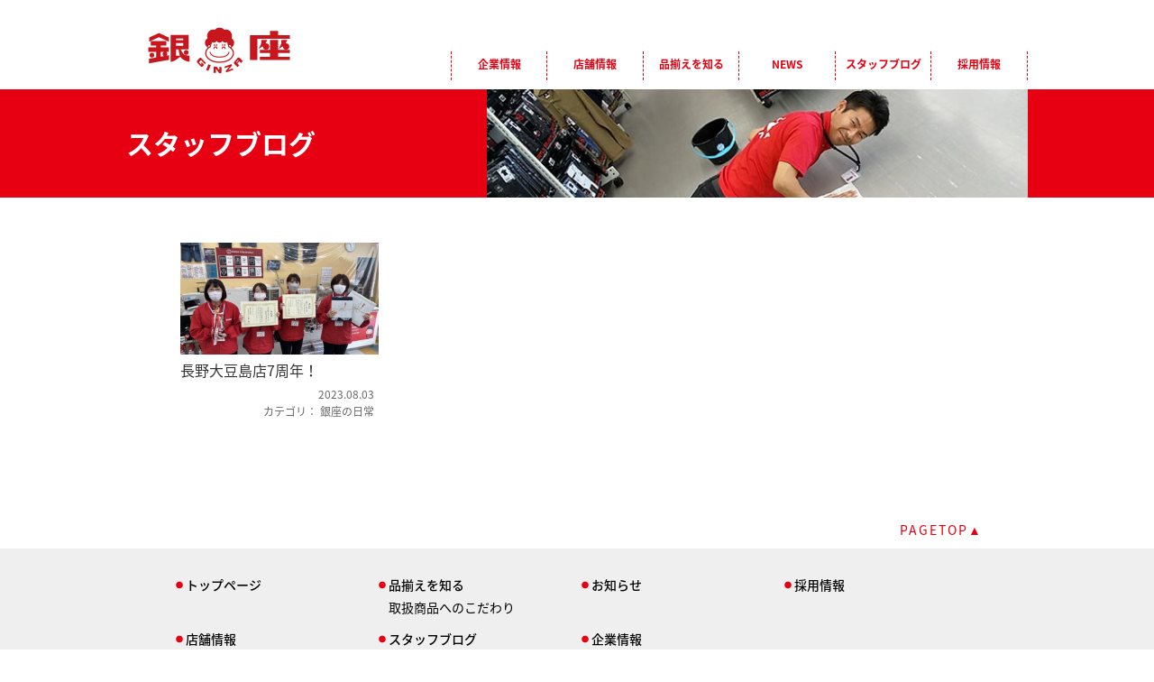

--- FILE ---
content_type: text/html; charset=UTF-8
request_url: https://www.ginza-net.jp/blog/date/2023/08/
body_size: 7979
content:
<!DOCTYPE html>
<html>
  <head>
    <title>2023  8月 - 作業服・ユニフォームなら、がんばる人を応援する店　銀座まで！</title>
    <meta charset="utf-8">
    <meta name="viewport" content="width=device-width,initial-scale=1.0,minimum-scale=1.0">
    <meta name="description" content="働く楽しさを感じる作業服・ユニフォーム、あらゆる現場に対応するセーフティーシューズをはじめ、 安全で快適なお仕事を全力でサポートします。">

<meta name="msapplication-square70x70logo" content="/site-tile-70x70.png">
<meta name="msapplication-square150x150logo" content="/site-tile-150x150.png">
<meta name="msapplication-wide310x150logo" content="/site-tile-310x150.png">
<meta name="msapplication-square310x310logo" content="/site-tile-310x310.png">
<meta name="msapplication-TileColor" content="#ffffff">
<link rel="shortcut icon" type="image/vnd.microsoft.icon" href="/iconset/favicon.ico">
<link rel="icon" type="image/vnd.microsoft.icon" href="/iconset/favicon.ico">
<link rel="apple-touch-icon" sizes="180x180" href="/iconset/apple-touch-icon-180x180.png">
<link rel="icon" type="image/png" sizes="256x256" href="/iconset/android-chrome-256x256.png">
<link rel="icon" type="image/png" sizes="256x256" href="/iconset/icon-256x256.png">
<link rel="icon" type="image/png" sizes="32x32" href="/iconset/icon-32x32.png">
<link rel="manifest" href="/iconset/manifest.json">

    <!-- OGP設定 -->
    <meta property='og:locale' content='ja_JP'>
    <meta property='fb:app_id' content='1629098800730497'>
    <meta property='og:site_name' content='作業服・ユニフォームなら、がんばる人を応援する店　銀座まで！'>
    <meta property="og:title" content="作業服・ユニフォームなら、がんばる人を応援する店　銀座まで！">
<meta property="og:description" content="働く楽しさを感じる作業服・ユニフォーム、あらゆる現場に対応するセーフティーシューズをはじめ、 安全で快適なお仕事を全力でサポートします。">
<meta property="og:url" content="https://www.ginza-net.jp">
<meta property="og:type" content="website">
<meta property="og:image" content="https://www.ginza-net.jp/wp-content/themes/ginza/images/dummy/ogp.png">
    <!-- <meta name="twitter:card" content="summary_large_image">
<meta name="twitter:site" content="@●●●"> -->
    <!-- /OGP設定 -->
    <link rel="alternate" type="application/atom+xml" title="作業服・ユニフォームなら、がんばる人を応援する店　銀座まで！ Atom Feed" href="https://www.ginza-net.jp/feed/atom/">
    <link rel="alternate" type="application/rss+xml" title="作業服・ユニフォームなら、がんばる人を応援する店　銀座まで！ RSS Feed" href="https://www.ginza-net.jp/feed/">
    <!--[if lt IE 9]>
<script src="http://html5shiv.googlecode.com/svn/trunk/html5.js"></script>
<script src="http://css3-mediaqueries-js.googlecode.com/svn/trunk/css3-mediaqueries.js"></script>
<![endif]-->
    <meta name='robots' content='max-image-preview:large' />
	<style>img:is([sizes="auto" i], [sizes^="auto," i]) { contain-intrinsic-size: 3000px 1500px }</style>
	
<!-- Google Tag Manager for WordPress by gtm4wp.com -->
<script data-cfasync="false" data-pagespeed-no-defer>
	var gtm4wp_datalayer_name = "dataLayer";
	var dataLayer = dataLayer || [];
</script>
<!-- End Google Tag Manager for WordPress by gtm4wp.com --><link rel='dns-prefetch' href='//maps.googleapis.com' />
<link rel='dns-prefetch' href='//fonts.googleapis.com' />
<link rel='dns-prefetch' href='//maxcdn.bootstrapcdn.com' />
<script type="text/javascript">
/* <![CDATA[ */
window._wpemojiSettings = {"baseUrl":"https:\/\/s.w.org\/images\/core\/emoji\/16.0.1\/72x72\/","ext":".png","svgUrl":"https:\/\/s.w.org\/images\/core\/emoji\/16.0.1\/svg\/","svgExt":".svg","source":{"concatemoji":"https:\/\/www.ginza-net.jp\/wp-includes\/js\/wp-emoji-release.min.js?ver=96b789cbe75bf18fbfe2e2917e9a337b"}};
/*! This file is auto-generated */
!function(s,n){var o,i,e;function c(e){try{var t={supportTests:e,timestamp:(new Date).valueOf()};sessionStorage.setItem(o,JSON.stringify(t))}catch(e){}}function p(e,t,n){e.clearRect(0,0,e.canvas.width,e.canvas.height),e.fillText(t,0,0);var t=new Uint32Array(e.getImageData(0,0,e.canvas.width,e.canvas.height).data),a=(e.clearRect(0,0,e.canvas.width,e.canvas.height),e.fillText(n,0,0),new Uint32Array(e.getImageData(0,0,e.canvas.width,e.canvas.height).data));return t.every(function(e,t){return e===a[t]})}function u(e,t){e.clearRect(0,0,e.canvas.width,e.canvas.height),e.fillText(t,0,0);for(var n=e.getImageData(16,16,1,1),a=0;a<n.data.length;a++)if(0!==n.data[a])return!1;return!0}function f(e,t,n,a){switch(t){case"flag":return n(e,"\ud83c\udff3\ufe0f\u200d\u26a7\ufe0f","\ud83c\udff3\ufe0f\u200b\u26a7\ufe0f")?!1:!n(e,"\ud83c\udde8\ud83c\uddf6","\ud83c\udde8\u200b\ud83c\uddf6")&&!n(e,"\ud83c\udff4\udb40\udc67\udb40\udc62\udb40\udc65\udb40\udc6e\udb40\udc67\udb40\udc7f","\ud83c\udff4\u200b\udb40\udc67\u200b\udb40\udc62\u200b\udb40\udc65\u200b\udb40\udc6e\u200b\udb40\udc67\u200b\udb40\udc7f");case"emoji":return!a(e,"\ud83e\udedf")}return!1}function g(e,t,n,a){var r="undefined"!=typeof WorkerGlobalScope&&self instanceof WorkerGlobalScope?new OffscreenCanvas(300,150):s.createElement("canvas"),o=r.getContext("2d",{willReadFrequently:!0}),i=(o.textBaseline="top",o.font="600 32px Arial",{});return e.forEach(function(e){i[e]=t(o,e,n,a)}),i}function t(e){var t=s.createElement("script");t.src=e,t.defer=!0,s.head.appendChild(t)}"undefined"!=typeof Promise&&(o="wpEmojiSettingsSupports",i=["flag","emoji"],n.supports={everything:!0,everythingExceptFlag:!0},e=new Promise(function(e){s.addEventListener("DOMContentLoaded",e,{once:!0})}),new Promise(function(t){var n=function(){try{var e=JSON.parse(sessionStorage.getItem(o));if("object"==typeof e&&"number"==typeof e.timestamp&&(new Date).valueOf()<e.timestamp+604800&&"object"==typeof e.supportTests)return e.supportTests}catch(e){}return null}();if(!n){if("undefined"!=typeof Worker&&"undefined"!=typeof OffscreenCanvas&&"undefined"!=typeof URL&&URL.createObjectURL&&"undefined"!=typeof Blob)try{var e="postMessage("+g.toString()+"("+[JSON.stringify(i),f.toString(),p.toString(),u.toString()].join(",")+"));",a=new Blob([e],{type:"text/javascript"}),r=new Worker(URL.createObjectURL(a),{name:"wpTestEmojiSupports"});return void(r.onmessage=function(e){c(n=e.data),r.terminate(),t(n)})}catch(e){}c(n=g(i,f,p,u))}t(n)}).then(function(e){for(var t in e)n.supports[t]=e[t],n.supports.everything=n.supports.everything&&n.supports[t],"flag"!==t&&(n.supports.everythingExceptFlag=n.supports.everythingExceptFlag&&n.supports[t]);n.supports.everythingExceptFlag=n.supports.everythingExceptFlag&&!n.supports.flag,n.DOMReady=!1,n.readyCallback=function(){n.DOMReady=!0}}).then(function(){return e}).then(function(){var e;n.supports.everything||(n.readyCallback(),(e=n.source||{}).concatemoji?t(e.concatemoji):e.wpemoji&&e.twemoji&&(t(e.twemoji),t(e.wpemoji)))}))}((window,document),window._wpemojiSettings);
/* ]]> */
</script>
	<style type="text/css">
	.wp-pagenavi{float:left !important; }
	</style>
  <style id='wp-emoji-styles-inline-css' type='text/css'>

	img.wp-smiley, img.emoji {
		display: inline !important;
		border: none !important;
		box-shadow: none !important;
		height: 1em !important;
		width: 1em !important;
		margin: 0 0.07em !important;
		vertical-align: -0.1em !important;
		background: none !important;
		padding: 0 !important;
	}
</style>
<link rel='stylesheet' id='wp-block-library-css' href='https://www.ginza-net.jp/wp-includes/css/dist/block-library/style.min.css?ver=96b789cbe75bf18fbfe2e2917e9a337b' type='text/css' media='all' />
<style id='classic-theme-styles-inline-css' type='text/css'>
/*! This file is auto-generated */
.wp-block-button__link{color:#fff;background-color:#32373c;border-radius:9999px;box-shadow:none;text-decoration:none;padding:calc(.667em + 2px) calc(1.333em + 2px);font-size:1.125em}.wp-block-file__button{background:#32373c;color:#fff;text-decoration:none}
</style>
<style id='global-styles-inline-css' type='text/css'>
:root{--wp--preset--aspect-ratio--square: 1;--wp--preset--aspect-ratio--4-3: 4/3;--wp--preset--aspect-ratio--3-4: 3/4;--wp--preset--aspect-ratio--3-2: 3/2;--wp--preset--aspect-ratio--2-3: 2/3;--wp--preset--aspect-ratio--16-9: 16/9;--wp--preset--aspect-ratio--9-16: 9/16;--wp--preset--color--black: #000000;--wp--preset--color--cyan-bluish-gray: #abb8c3;--wp--preset--color--white: #ffffff;--wp--preset--color--pale-pink: #f78da7;--wp--preset--color--vivid-red: #cf2e2e;--wp--preset--color--luminous-vivid-orange: #ff6900;--wp--preset--color--luminous-vivid-amber: #fcb900;--wp--preset--color--light-green-cyan: #7bdcb5;--wp--preset--color--vivid-green-cyan: #00d084;--wp--preset--color--pale-cyan-blue: #8ed1fc;--wp--preset--color--vivid-cyan-blue: #0693e3;--wp--preset--color--vivid-purple: #9b51e0;--wp--preset--gradient--vivid-cyan-blue-to-vivid-purple: linear-gradient(135deg,rgba(6,147,227,1) 0%,rgb(155,81,224) 100%);--wp--preset--gradient--light-green-cyan-to-vivid-green-cyan: linear-gradient(135deg,rgb(122,220,180) 0%,rgb(0,208,130) 100%);--wp--preset--gradient--luminous-vivid-amber-to-luminous-vivid-orange: linear-gradient(135deg,rgba(252,185,0,1) 0%,rgba(255,105,0,1) 100%);--wp--preset--gradient--luminous-vivid-orange-to-vivid-red: linear-gradient(135deg,rgba(255,105,0,1) 0%,rgb(207,46,46) 100%);--wp--preset--gradient--very-light-gray-to-cyan-bluish-gray: linear-gradient(135deg,rgb(238,238,238) 0%,rgb(169,184,195) 100%);--wp--preset--gradient--cool-to-warm-spectrum: linear-gradient(135deg,rgb(74,234,220) 0%,rgb(151,120,209) 20%,rgb(207,42,186) 40%,rgb(238,44,130) 60%,rgb(251,105,98) 80%,rgb(254,248,76) 100%);--wp--preset--gradient--blush-light-purple: linear-gradient(135deg,rgb(255,206,236) 0%,rgb(152,150,240) 100%);--wp--preset--gradient--blush-bordeaux: linear-gradient(135deg,rgb(254,205,165) 0%,rgb(254,45,45) 50%,rgb(107,0,62) 100%);--wp--preset--gradient--luminous-dusk: linear-gradient(135deg,rgb(255,203,112) 0%,rgb(199,81,192) 50%,rgb(65,88,208) 100%);--wp--preset--gradient--pale-ocean: linear-gradient(135deg,rgb(255,245,203) 0%,rgb(182,227,212) 50%,rgb(51,167,181) 100%);--wp--preset--gradient--electric-grass: linear-gradient(135deg,rgb(202,248,128) 0%,rgb(113,206,126) 100%);--wp--preset--gradient--midnight: linear-gradient(135deg,rgb(2,3,129) 0%,rgb(40,116,252) 100%);--wp--preset--font-size--small: 13px;--wp--preset--font-size--medium: 20px;--wp--preset--font-size--large: 36px;--wp--preset--font-size--x-large: 42px;--wp--preset--spacing--20: 0.44rem;--wp--preset--spacing--30: 0.67rem;--wp--preset--spacing--40: 1rem;--wp--preset--spacing--50: 1.5rem;--wp--preset--spacing--60: 2.25rem;--wp--preset--spacing--70: 3.38rem;--wp--preset--spacing--80: 5.06rem;--wp--preset--shadow--natural: 6px 6px 9px rgba(0, 0, 0, 0.2);--wp--preset--shadow--deep: 12px 12px 50px rgba(0, 0, 0, 0.4);--wp--preset--shadow--sharp: 6px 6px 0px rgba(0, 0, 0, 0.2);--wp--preset--shadow--outlined: 6px 6px 0px -3px rgba(255, 255, 255, 1), 6px 6px rgba(0, 0, 0, 1);--wp--preset--shadow--crisp: 6px 6px 0px rgba(0, 0, 0, 1);}:where(.is-layout-flex){gap: 0.5em;}:where(.is-layout-grid){gap: 0.5em;}body .is-layout-flex{display: flex;}.is-layout-flex{flex-wrap: wrap;align-items: center;}.is-layout-flex > :is(*, div){margin: 0;}body .is-layout-grid{display: grid;}.is-layout-grid > :is(*, div){margin: 0;}:where(.wp-block-columns.is-layout-flex){gap: 2em;}:where(.wp-block-columns.is-layout-grid){gap: 2em;}:where(.wp-block-post-template.is-layout-flex){gap: 1.25em;}:where(.wp-block-post-template.is-layout-grid){gap: 1.25em;}.has-black-color{color: var(--wp--preset--color--black) !important;}.has-cyan-bluish-gray-color{color: var(--wp--preset--color--cyan-bluish-gray) !important;}.has-white-color{color: var(--wp--preset--color--white) !important;}.has-pale-pink-color{color: var(--wp--preset--color--pale-pink) !important;}.has-vivid-red-color{color: var(--wp--preset--color--vivid-red) !important;}.has-luminous-vivid-orange-color{color: var(--wp--preset--color--luminous-vivid-orange) !important;}.has-luminous-vivid-amber-color{color: var(--wp--preset--color--luminous-vivid-amber) !important;}.has-light-green-cyan-color{color: var(--wp--preset--color--light-green-cyan) !important;}.has-vivid-green-cyan-color{color: var(--wp--preset--color--vivid-green-cyan) !important;}.has-pale-cyan-blue-color{color: var(--wp--preset--color--pale-cyan-blue) !important;}.has-vivid-cyan-blue-color{color: var(--wp--preset--color--vivid-cyan-blue) !important;}.has-vivid-purple-color{color: var(--wp--preset--color--vivid-purple) !important;}.has-black-background-color{background-color: var(--wp--preset--color--black) !important;}.has-cyan-bluish-gray-background-color{background-color: var(--wp--preset--color--cyan-bluish-gray) !important;}.has-white-background-color{background-color: var(--wp--preset--color--white) !important;}.has-pale-pink-background-color{background-color: var(--wp--preset--color--pale-pink) !important;}.has-vivid-red-background-color{background-color: var(--wp--preset--color--vivid-red) !important;}.has-luminous-vivid-orange-background-color{background-color: var(--wp--preset--color--luminous-vivid-orange) !important;}.has-luminous-vivid-amber-background-color{background-color: var(--wp--preset--color--luminous-vivid-amber) !important;}.has-light-green-cyan-background-color{background-color: var(--wp--preset--color--light-green-cyan) !important;}.has-vivid-green-cyan-background-color{background-color: var(--wp--preset--color--vivid-green-cyan) !important;}.has-pale-cyan-blue-background-color{background-color: var(--wp--preset--color--pale-cyan-blue) !important;}.has-vivid-cyan-blue-background-color{background-color: var(--wp--preset--color--vivid-cyan-blue) !important;}.has-vivid-purple-background-color{background-color: var(--wp--preset--color--vivid-purple) !important;}.has-black-border-color{border-color: var(--wp--preset--color--black) !important;}.has-cyan-bluish-gray-border-color{border-color: var(--wp--preset--color--cyan-bluish-gray) !important;}.has-white-border-color{border-color: var(--wp--preset--color--white) !important;}.has-pale-pink-border-color{border-color: var(--wp--preset--color--pale-pink) !important;}.has-vivid-red-border-color{border-color: var(--wp--preset--color--vivid-red) !important;}.has-luminous-vivid-orange-border-color{border-color: var(--wp--preset--color--luminous-vivid-orange) !important;}.has-luminous-vivid-amber-border-color{border-color: var(--wp--preset--color--luminous-vivid-amber) !important;}.has-light-green-cyan-border-color{border-color: var(--wp--preset--color--light-green-cyan) !important;}.has-vivid-green-cyan-border-color{border-color: var(--wp--preset--color--vivid-green-cyan) !important;}.has-pale-cyan-blue-border-color{border-color: var(--wp--preset--color--pale-cyan-blue) !important;}.has-vivid-cyan-blue-border-color{border-color: var(--wp--preset--color--vivid-cyan-blue) !important;}.has-vivid-purple-border-color{border-color: var(--wp--preset--color--vivid-purple) !important;}.has-vivid-cyan-blue-to-vivid-purple-gradient-background{background: var(--wp--preset--gradient--vivid-cyan-blue-to-vivid-purple) !important;}.has-light-green-cyan-to-vivid-green-cyan-gradient-background{background: var(--wp--preset--gradient--light-green-cyan-to-vivid-green-cyan) !important;}.has-luminous-vivid-amber-to-luminous-vivid-orange-gradient-background{background: var(--wp--preset--gradient--luminous-vivid-amber-to-luminous-vivid-orange) !important;}.has-luminous-vivid-orange-to-vivid-red-gradient-background{background: var(--wp--preset--gradient--luminous-vivid-orange-to-vivid-red) !important;}.has-very-light-gray-to-cyan-bluish-gray-gradient-background{background: var(--wp--preset--gradient--very-light-gray-to-cyan-bluish-gray) !important;}.has-cool-to-warm-spectrum-gradient-background{background: var(--wp--preset--gradient--cool-to-warm-spectrum) !important;}.has-blush-light-purple-gradient-background{background: var(--wp--preset--gradient--blush-light-purple) !important;}.has-blush-bordeaux-gradient-background{background: var(--wp--preset--gradient--blush-bordeaux) !important;}.has-luminous-dusk-gradient-background{background: var(--wp--preset--gradient--luminous-dusk) !important;}.has-pale-ocean-gradient-background{background: var(--wp--preset--gradient--pale-ocean) !important;}.has-electric-grass-gradient-background{background: var(--wp--preset--gradient--electric-grass) !important;}.has-midnight-gradient-background{background: var(--wp--preset--gradient--midnight) !important;}.has-small-font-size{font-size: var(--wp--preset--font-size--small) !important;}.has-medium-font-size{font-size: var(--wp--preset--font-size--medium) !important;}.has-large-font-size{font-size: var(--wp--preset--font-size--large) !important;}.has-x-large-font-size{font-size: var(--wp--preset--font-size--x-large) !important;}
:where(.wp-block-post-template.is-layout-flex){gap: 1.25em;}:where(.wp-block-post-template.is-layout-grid){gap: 1.25em;}
:where(.wp-block-columns.is-layout-flex){gap: 2em;}:where(.wp-block-columns.is-layout-grid){gap: 2em;}
:root :where(.wp-block-pullquote){font-size: 1.5em;line-height: 1.6;}
</style>
<link rel='stylesheet' id='contact-form-7-css' href='https://www.ginza-net.jp/wp-content/plugins/contact-form-7/includes/css/styles.css?ver=6.1.2' type='text/css' media='all' />
<link rel='stylesheet' id='style-css' href='https://www.ginza-net.jp/wp-content/themes/ginza/style.css?ver=1.0' type='text/css' media='all' />
<link rel='stylesheet' id='slickCss-css' href='https://www.ginza-net.jp/wp-content/themes/ginza/css/slick.css' type='text/css' media='all' />
<link rel='stylesheet' id='slickTheme-css' href='https://www.ginza-net.jp/wp-content/themes/ginza/css/slick-theme.css' type='text/css' media='all' />
<link rel='stylesheet' id='notosans-css' href='https://fonts.googleapis.com/earlyaccess/notosansjapanese.css' type='text/css' media='all' />
<link rel='stylesheet' id='font-awesome-css' href='https://maxcdn.bootstrapcdn.com/font-awesome/4.4.0/css/font-awesome.min.css' type='text/css' media='all' />
<link rel='stylesheet' id='custom-css' href='https://www.ginza-net.jp/wp-content/themes/ginza/custom.css?ver=96b789cbe75bf18fbfe2e2917e9a337b' type='text/css' media='all' />
<link rel='stylesheet' id='wp-pagenavi-style-css' href='https://www.ginza-net.jp/wp-content/plugins/wp-pagenavi-style/css/css3_black.css?ver=1.0' type='text/css' media='all' />
<script type="text/javascript" src="https://www.ginza-net.jp/wp-content/plugins/wp-retina-2x/app/picturefill.min.js?ver=1761107322" id="wr2x-picturefill-js-js"></script>
<script type="text/javascript" src="https://www.ginza-net.jp/wp-content/themes/ginza/js/jquery-1.11.1.min.js?ver=1.11.1" id="jquery-js"></script>
<script type="text/javascript" src="https://www.ginza-net.jp/wp-content/themes/ginza/js/doubletaptogo.js" id="doubletaptogo-js"></script>
<script type="text/javascript" src="https://www.ginza-net.jp/wp-content/themes/ginza/js/slick.min.js" id="slick-js"></script>
<script type="text/javascript" src="https://maps.googleapis.com/maps/api/js?key=AIzaSyB0SSzCI4QFN3c5teLvSK1TpfUgBWfYuJM" id="mapapi-js"></script>
<script type="text/javascript" src="https://www.ginza-net.jp/wp-content/themes/ginza/js/my_script.js" id="myScript-js"></script>
<link rel="https://api.w.org/" href="https://www.ginza-net.jp/wp-json/" />	<style type="text/css">
	 .wp-pagenavi
	{
		font-size:12px !important;
	}
	</style>
	
<!-- Google Tag Manager for WordPress by gtm4wp.com -->
<!-- GTM Container placement set to automatic -->
<script data-cfasync="false" data-pagespeed-no-defer type="text/javascript">
	var dataLayer_content = {"pagePostType":"post","pagePostType2":"month-post"};
	dataLayer.push( dataLayer_content );
</script>
<script data-cfasync="false" data-pagespeed-no-defer type="text/javascript">
(function(w,d,s,l,i){w[l]=w[l]||[];w[l].push({'gtm.start':
new Date().getTime(),event:'gtm.js'});var f=d.getElementsByTagName(s)[0],
j=d.createElement(s),dl=l!='dataLayer'?'&l='+l:'';j.async=true;j.src=
'//www.googletagmanager.com/gtm.js?id='+i+dl;f.parentNode.insertBefore(j,f);
})(window,document,'script','dataLayer','GTM-KXQ4NT76');
</script>
<!-- End Google Tag Manager for WordPress by gtm4wp.com -->  </head>

  <body class="archive date wp-theme-ginza">



  <header id="siteHead">
    <div class="headInner">
      <h1 class="siteLogo"><a href="https://www.ginza-net.jp"><img src="https://www.ginza-net.jp/wp-content/themes/ginza/images/common/logo.png" alt="作業服・ユニフォームなら、がんばる人を応援する店　銀座まで！"></a></h1>
        <div class="gMenu" id="test_nav">
          <nav id="nav" role="navigation">
            <a href="#nav" class="noscr" title="メニューを開く"><img src="https://www.ginza-net.jp/wp-content/themes/ginza/images/common/hangarger.png" width="50" alt=""></a>
            <a href="#" class="noscr" title="メニューを閉じる"><img src="https://www.ginza-net.jp/wp-content/themes/ginza/images/common/hangarger.png" width="50" alt=""></a>
            <ul>
              <li>
                <a style="padding-top: 8px;" href="https://www.ginza-net.jp/about/" aria-haspopup="true">企業情報</a>
                <ul>
                  <li><a href="https://www.ginza-net.jp/careers/vision/">目指すビジョン</a></li>
                  <li><a href="https://www.ginza-net.jp/careers/president_interview/">代表インタビュー</a></li>
                </ul>
              </li>
              <li><a href="https://www.ginza-net.jp/store/">店舗情報</a></li>
              <li>
                <a href="https://www.ginza-net.jp/assortment/" aria-haspopup="true">品揃えを知る</a>
                <ul>
                  <li><a href="https://www.ginza-net.jp/assortment/commitment/">商品へのこだわり</a></li>
                </ul>
              </li>
              <li><a href="https://www.ginza-net.jp/news/">NEWS</a></li>
              <li><a href="https://www.ginza-net.jp/blog/">スタッフブログ</a></li>
              <li><a href="https://www.ginza-net.jp/ginza-recruit/" target="_blank">採用情報</a></li>
            </ul><!-- /第一階層 -->
          </nav><!-- #nav -->
        </div><!-- /gMenu -->
    </div>
    <!-- /inner -->
  </header>

  


<article>

<header class="pageHead mb50">
  <div class="inner">
    <h1 class="pageTtl">スタッフブログ</h1>
    <div class="pageThumb" style="background-image: url(https://www.ginza-net.jp/wp-content/themes/ginza/images/blog/title_blog.jpg);"></div>      
  </div>
</header>

<div class="inner">
  <div class="ovH">
    <div class="mainWrap">
      <div class="main">
                        <ul class="list3 blogList">
        
        <li>
          <a href="https://www.ginza-net.jp/blog/%e9%8a%80%e5%ba%a7%e3%81%ae%e6%97%a5%e5%b8%b8/7488/">
            <div class="blogThumb">
                              <img width="640" height="360" src="https://www.ginza-net.jp/wp-content/uploads/2023/08/IMG_8364-640x360.jpg" class="attachment-defaultThumb size-defaultThumb wp-post-image" alt="" decoding="async" fetchpriority="high" />                          </div>
            <p class="blogListTitle">長野大豆島店7周年！</p>
            <p class="blogListMeta"><span>2023.08.03</span>
            <span>カテゴリ：
            銀座の日常            </span></p>
          </a>
        </li>

        
        <!--ページネーション-->
                </ul>
        
              </div>
      <!-- /main -->
    </div>
    <!-- /mainWrap -->

    <aside class="sidebar">
</aside>
<!-- #secondary -->
  </div>
  <!-- /ovH -->
</div>
<!-- /inner -->
</article>

<div id="storeSearch">
  <a href="https://www.ginza-net.jp/store/">お店を探す</a>
</div>

<div class="inner"><div class="pagetop"><p class="tar"><a href="#siteHead">PAGETOP▲</a></p></div></div>



<footer id="siteFoot">
  <div class="footBg">
    <div class="inner">
      <ul class="list4">
        <li>
          <ul>
            <li>
              <a href="https://www.ginza-net.jp">トップページ</a>
            </li>
          </ul>
        </li>

        <li>
          <ul>
            <li>
              <a href="https://www.ginza-net.jp/assortment/">品揃えを知る</a>
              <ul>
                <li><a href="https://www.ginza-net.jp/assortment/commitment/">取扱商品へのこだわり</a></li>
              </ul>
            </li>
          </ul>
        </li>

        <li>
          <ul>
            <li>
              <a href="https://www.ginza-net.jp/news/">お知らせ</a>
            </li>
          </ul>
        </li>

        <li>
          <ul>
            <li>
              <a href="https://www.ginza-net.jp/ginza-recruit/" target="_blank">採用情報</a>
            </li>
          </ul>
        </li>

        <li>
          <ul>
            <li>
              <a href="https://www.ginza-net.jp/store/">店舗情報</a>
            </li>
          </ul>
        </li>

        <li>
          <ul>
            <li>
              <a href="https://www.ginza-net.jp/blog/">スタッフブログ</a>
            </li>
          </ul>
        </li>

        <li>
          <ul>
            <li>
              <a href="https://www.ginza-net.jp/about/">企業情報</a>
              <ul>
                <li><a href="https://www.ginza-net.jp/careers/vision/">目指すビジョン</a></li>
                <li><a href="https://www.ginza-net.jp/careers/president_interview/">代表インタビュー</a></li>
              </ul>
            </li>
          </ul>
        </li>
      </ul>
    </div><!-- /inner -->
  </div><!-- /footBg -->
  <div class="inner">
    <p class="tar"><a href="https://www.ginza-net.jp/privacy/">プライバシーポリシー</a>　<a href="https://www.ginza-net.jp/sitemap/">サイトマップ</a></p>
  </div>
</footer>


<script type="speculationrules">
{"prefetch":[{"source":"document","where":{"and":[{"href_matches":"\/*"},{"not":{"href_matches":["\/wp-*.php","\/wp-admin\/*","\/wp-content\/uploads\/*","\/wp-content\/*","\/wp-content\/plugins\/*","\/wp-content\/themes\/ginza\/*","\/*\\?(.+)"]}},{"not":{"selector_matches":"a[rel~=\"nofollow\"]"}},{"not":{"selector_matches":".no-prefetch, .no-prefetch a"}}]},"eagerness":"conservative"}]}
</script>
<script type="text/javascript" src="https://www.ginza-net.jp/wp-includes/js/dist/hooks.min.js?ver=4d63a3d491d11ffd8ac6" id="wp-hooks-js"></script>
<script type="text/javascript" src="https://www.ginza-net.jp/wp-includes/js/dist/i18n.min.js?ver=5e580eb46a90c2b997e6" id="wp-i18n-js"></script>
<script type="text/javascript" id="wp-i18n-js-after">
/* <![CDATA[ */
wp.i18n.setLocaleData( { 'text direction\u0004ltr': [ 'ltr' ] } );
/* ]]> */
</script>
<script type="text/javascript" src="https://www.ginza-net.jp/wp-content/plugins/contact-form-7/includes/swv/js/index.js?ver=6.1.2" id="swv-js"></script>
<script type="text/javascript" id="contact-form-7-js-translations">
/* <![CDATA[ */
( function( domain, translations ) {
	var localeData = translations.locale_data[ domain ] || translations.locale_data.messages;
	localeData[""].domain = domain;
	wp.i18n.setLocaleData( localeData, domain );
} )( "contact-form-7", {"translation-revision-date":"2025-09-30 07:44:19+0000","generator":"GlotPress\/4.0.1","domain":"messages","locale_data":{"messages":{"":{"domain":"messages","plural-forms":"nplurals=1; plural=0;","lang":"ja_JP"},"This contact form is placed in the wrong place.":["\u3053\u306e\u30b3\u30f3\u30bf\u30af\u30c8\u30d5\u30a9\u30fc\u30e0\u306f\u9593\u9055\u3063\u305f\u4f4d\u7f6e\u306b\u7f6e\u304b\u308c\u3066\u3044\u307e\u3059\u3002"],"Error:":["\u30a8\u30e9\u30fc:"]}},"comment":{"reference":"includes\/js\/index.js"}} );
/* ]]> */
</script>
<script type="text/javascript" id="contact-form-7-js-before">
/* <![CDATA[ */
var wpcf7 = {
    "api": {
        "root": "https:\/\/www.ginza-net.jp\/wp-json\/",
        "namespace": "contact-form-7\/v1"
    }
};
/* ]]> */
</script>
<script type="text/javascript" src="https://www.ginza-net.jp/wp-content/plugins/contact-form-7/includes/js/index.js?ver=6.1.2" id="contact-form-7-js"></script>

</body>
</html>


--- FILE ---
content_type: text/css
request_url: https://www.ginza-net.jp/wp-content/themes/ginza/style.css?ver=1.0
body_size: 8225
content:
@charset "utf-8";
/*
Theme Name: ginza
Author: productive
Author URI: http://productive.jp
Version: 1.0
*/

html, body, div, span, applet, object, iframe,
h1, h2, h3, h4, h5, h6, p, blockquote, pre,
a, abbr, acronym, address, big, cite, code,
del, dfn, em, img, ins, kbd, q, s, samp,
small, strike, strong, sub, sup, tt, var,
b, u, i, center,
dl, dt, dd, ol, ul, li,
fieldset, form, label, legend,
table, caption, tbody, tfoot, thead, tr, th, td,
article, aside, canvas, details, embed,
figure, figcaption, footer, header, hgroup,
menu, nav, output, ruby, section, summary,
time, mark, audio, video {
  margin: 0;
  padding: 0;
  border: 0;
  font-style:normal;
  font-size: 100%;
  vertical-align: baseline;
}

article, aside, details, figcaption, figure,
footer, header, hgroup, menu, nav, section {
  display: block;
}

blockquote, q {
  quotes: none;
}

blockquote:before, blockquote:after,
q:before, q:after {
  content: '';
  content: none;
}

input, textarea {
  margin: 0;
  padding: 0;
}

ol, ul{
    list-style:none;
}

table{
    border-collapse: collapse;
    border-spacing:0;
}

caption, th{
    text-align: left;
}

a:focus {
  outline:none;
}

.clearfix:after {
  content: ".";
  display: block;
  clear: both;
  height: 0;
  visibility: hidden;
}

.clearfix {
  min-height: 1px;
}

* html .clearfix {
  height: 1px;
  /*\*//*/
  height: auto;
  overflow: hidden;
  /**/
}

.both{
  clear:both;
}

.inline_block {
  display: inline-block;
  *display: inline;
  *zoom: 1;
}

img {
  max-width:100%;
  height: auto;
  vertical-align: bottom;
}

table {
  width:100%;
}

a,a:hover {
  -webkit-transition: 0.4s;
  -moz-transition: 0.4s;
  -o-transition: 0.4s;
  transition: 0.4s;
}

a img {
  -webkit-transition: 0.4s;
  -moz-transition: 0.4s;
  -o-transition: 0.4s;
  transition: 0.4s;
}

a:hover img {
  filter: alpha(opacity=60);
  -moz-opacity:0.60;
  opacity:0.60;
}

/* 時々使うCSS3 start ---

テキストシャドウ {
  text-shadow: 1px 1px 3px #000;
}

テキストシャドウ {
  text-shadow: 1px 1px 3px #000;
}

ボックスシャドウ {
  -moz-box-shadow: 1px 1px 3px #000;
  -webkit-box-shadow: 1px 1px 3px #000;
  box-shadow: 1px 1px 3px #000;
}

ボックスシャドウ内側 {
  -moz-box-shadow: inset 1px 1px 3px #000;
  -webkit-box-shadow: inset 1px 1px 3px #000;
  box-shadow: inset 1px 1px 3px #000;
}

トランジション {
  -webkit-transition: 1.5s;
  -moz-transition: 1.5s;
  -o-transition: 1.5s;
  transition: 1.5s;
}

透明 {
  filter: alpha(opacity=25);
  -moz-opacity:0.25;
  opacity:0.25;
}

背景のみ透明 {
  background-color:rgba(255,255,255,0.2);
}

時々使うCSS3 end */


.pcHidden {
  display: none;
}

.halfLeft {
  width: 49%;
  float: left;
}

.halfRight {
  width: 49%;
  float: right;
}

.normalBox {
  width: 100%;
  margin: 0 0 30px;
}

.imgLeft {
  float: left;
  width: 30%;
}

.textRight {
  float: right;
  width: 68%;
}

.imgRight {
  float: right;
  width: 30%;
}

.textLeft {
  float: left;
  width: 68%;
}

.imgLeft64 {
  float: left;
  width: 40%;
}

.textRight64 {
  float: right;
  width: 58%;
}

.imgRight64 {
  float: right;
  width: 40%;
}

.textLeft64 {
  float: left;
  width: 58%;
}


ul.list2, ul.list3, ul.list4, ul.list5 {
  letter-spacing: -0.4em;
}

ul.list2 > li, ul.list3 > li, ul.list4 > li, ul.list5 > li {
  display: inline-block;
  vertical-align: top;
  letter-spacing: normal;
  padding: 0 5px;
  margin: 0 0 10px;
}

ul.list2 > li {
  width: 50%;
}

ul.list3 > li {
  width: 33.3333%;
}

ul.list4 > li {
  width: 25%;
}

ul.list5 > li {
  width: 20%;
}

.content3_1 , .content3_2 , .content3_3 {
  width: 30%;
  float: left;
}

.content3_1 img , .content3_2 img , .content3_3 img {
  display: block;
  margin: 0 auto;
}


.content3_2 {
  margin-right: 5%;
  margin-left: 5%;
}

.content4_1 , .content4_2 , .content4_3 , .content4_4 {
  width: 22%;
  float: left;
}

.content4_2 {
  margin-left: 4%;
  margin-right: 4%;
}

.content4_3 {
  margin-right: 4%;
}

.note {
  background: #fcfcfc;
  padding: 8px 18px;
  margin: 15px 0;
}

.note p {
  margin: 0;
  padding: 4px 0;
}

*,
*:before,
*:after { /* apply a natural box layout model to all elements; see http://www.paulirish.com/2012/box-sizing-border-box-ftw/ */
  -webkit-box-sizing: border-box; /* Not needed for modern webkit but still used by Blackberry Browser 7.0; see http://caniuse.com/#search=box-sizing */
  -moz-box-sizing:    border-box; /* Still needed for Firefox 28; see http://caniuse.com/#search=box-sizing */
  box-sizing:         border-box;
}


/*---------------------------------
add css layout end
--------------------------------*/


/*---------------------------------
ビジュアルエディタ用
--------------------------------*/

.hissu {
  color:#f00;
}

strong { font-weight: bold; }
em { font-style: italic; }
blockquote {
    display: block;
    -webkit-margin-before: 1em;
    -webkit-margin-after: 1em;
    -webkit-margin-start: 40px;
    -webkit-margin-end: 40px;
}

.aligncenter {
    display: block;
    margin: 0 auto;
}
.alignright { float: right; margin-right: 20px; }
.alignleft { float: left; margin-left: 20px; }

img[class*="wp-image-"],
img[class*="attachment-"] {
    max-width: 100%;
    height: auto;
}



/*---------------------------------
テキスト関係
--------------------------------*/

/*font-family: "Noto Sans Japanese", "游ゴシック", YuGothic, "ヒラギノ角ゴ Pro W3", "Hiragino Kaku Gothic Pro", "メイリオ", Meiryo, Arial, sans-serif;*/

body {
  font-family: "Noto Sans Japanese", "游ゴシック", YuGothic, "ヒラギノ角ゴ Pro W3", "Hiragino Kaku Gothic Pro", "メイリオ", Meiryo, Arial, sans-serif;
  font-weight: 400;
  font-size: 14px;
}

.mincho {
}

.fz10 {font-size: 10px;}
.fz12 {font-size: 12px;}
.fz14 {font-size: 14px;}
.fz16 {font-size: 16px;}
.fz18 {font-size: 18px;}
.fz20 {font-size: 20px;}
.fz22 {font-size: 22px;}
.fz24 {font-size: 24px;}
.fz26 {font-size: 26px;}
.fz28 {font-size: 28px;}
.fz30 {font-size: 30px;}
.fz32 {font-size: 32px;}

.fw300 {font-weight: 300;}
.fw400 {font-weight: 400;}
.fw500 {font-weight: 500;}
.fw600 {font-weight: 600;}
.fw700 {font-weight: 700;}

.red {color: #E60012;}
.white {color: #fff;}

p {
  margin: 0 0 1em;
  line-height: 160%;
}

p:last-child {
  margin: 0;
}

.p25 {
  padding: 0 25px;
}

/*WEBフォント仕様時アンチエイリアス処理
p, a, h1, h2, h3, h4, h5, h6 {
  -webkit-transform: rotate(0.028deg);
  -moz-transform: rotate(0.028deg);
  -ms-transform: rotate(0.028deg);
  -o-transform: rotate(0.028deg);
  transform: rotate(0.028deg);
}*/

.tac { text-align: center; }
.tar { text-align: right; }
.tal { text-align: left; }

.spBr { display: inline; }
.pcBr { display: block; }

a {
  color: #666;
  text-decoration: none;
}

a:hover {
  color: #000;
}

a.btn {
  border-radius: 3px;
  background: #E60012;
  color: #fff;
  display: block;
  text-align: center;
  padding: 5px 0;
  max-width: 300px;
}

a.mobileLink {
  pointer-events: none;
}

ul.disc {
  list-style-type: disc;
  padding: 0 0 0 30px;
}

ul.disc li {
  list-style-type: disc;
}

ul.ib li {
  display: inline-block;
}

.breadcrumbs {
  font-size: 12px;
  margin: 0 0 10px;
}

.breadcrumbs a {
  text-decoration: underline;
  color: #658099;
}

.breadcrumbs a:hover {
  text-decoration: none;
}

/*タイトル--------------------------------------------*/

.bdTitle {
  padding: 0 0 5px;
  border-bottom: 1px solid #E60012;
  margin-bottom: 20px;
  position: relative;
}

.commonTitle,
.entryTitle {
  padding: 0 0 5px 10px;
  border-bottom: 1px solid #E60012;
  margin-bottom: 10px;
  font-size: 28px;
  font-weight: 700;
  line-height: 1.2;
  color: #E60012;
  position: relative;
}

.commonTitle:before,
.entryTitle:before {
  content: '';
  display: block;
  width: 5px;
  height: 90%;
  position: absolute;
  left: 0;
  top: 0;
  background: #E60012;
}

.entryTitle {
  color: #000;
}


.categoryTitle {
  font-size: 24px;
  font-weight: 700;
  color: #E60012;
  background: url(images/common/category_icon_2x.png) no-repeat 0 0;
  -webkit-background-size: 44px 36px;
  background-size: 44px 36px;
  padding: 0 0 5px 50px;
  min-height: 36px;
  border-bottom: 2px solid #E60012;
}

/*---------------------------------
基本レイアウト
--------------------------------*/

body {
}

.wrap {
  margin: 0 0 50px;
}

.inner {
  max-width: 900px;
  margin: 0 auto;
}

.block {
  margin: 30px 0;
  padding: 30px 0;
}

.bgRed {
  background: #E60012;
}

.whiteBox {
  background: #fff;
  padding: 15px;
}

.mb20 { margin-bottom: 20px !important; }
.mt30 { margin-top: 30px !important; }
.mb30 { margin-bottom: 30px !important; }
.mb40 { margin-bottom: 40px !important; }
.mb50 { margin-bottom: 50px !important; }



.ovH {
  overflow: hidden;
}

ol {
  padding: 0 0 0 25px;
  list-style-position: outside;
  list-style-type: decimal;
}

ol li {
  list-style-position: outside;
  list-style-type: decimal;
  margin: 0 0 1em;
}

ol li ol li {
  margin: 0;
}

hr {
  margin: 50px 0;
  background-color: #E6E6E6;
  border: none;
  height: 1px;
}



/*ヘッダー----------------------------------------------------*/

.siteLogo {
  display: inline-block;
  position: relative;
  z-index: 10000;
}

.headInner {
  width: 1000px;
  padding: 20px 0 0;
  margin: 0 auto 10px;
  position: relative;
}

.mainVisual {
  margin: 0 auto 50px;
  display: none;
}

.mainVisual .slick-slide {
  position: relative;
}

.mainVisual .slick-slide:before {
  position: absolute;
  width: 100%;
  height: 100%;
  content: '';
  display: block;
  background: #E60012;
  opacity: .5;
}

.mainVisual .slick-slide.slick-active:before {
  display: none;
}

/* Arrows */
.slick-prev,
.slick-next
{
  font-size: 0;
  line-height: 0;
  position: absolute;
  top: 50%;
  display: block;
  width: 26px;
  height: 25px;
  padding: 0;
  -webkit-transform: translate(0, -40%);
  -ms-transform: translate(0, -40%);
  transform: translate(0, -40%);
  cursor: pointer;
  color: transparent;
  border: none;
  outline: none;
  background: transparent;
  z-index: 300;
}
.slick-prev:hover,
.slick-prev:focus,
.slick-next:hover,
.slick-next:focus
{
  color: transparent;
  outline: none;
  background: transparent;
}
.slick-prev:hover:before,
.slick-prev:focus:before,
.slick-next:hover:before,
.slick-next:focus:before
{
  opacity: 1;
}
.slick-prev.slick-disabled:before,
.slick-next.slick-disabled:before
{
  opacity: .25;
}

.slick-prev:before,
.slick-next:before
{
  font-family: 'slick';
  font-size: 20px;
  width: 26px;
  height: 25px;
  display: inline-block;
  line-height: 1;
  background-image: url(images/index/arrow_slide.png);
  background-repeat: no-repeat;

  opacity: .75;
  color: white;

  -webkit-font-smoothing: antialiased;
  -moz-osx-font-smoothing: grayscale;
}

.slick-prev
{
  left: -25px;
}
[dir='rtl'] .slick-prev
{
  right: -25px;
  left: auto;
}
.slick-prev:before
{
  content: '';
  background-position: 0 0;
}
[dir='rtl'] .slick-prev:before
{
  content: '';
  background-position: -26px 0;
}

.slick-next
{
  right: -25px;
}
[dir='rtl'] .slick-next
{
  right: auto;
  left: -25px;
}
.slick-next:before
{
  content: '';
  background-position: -26px 0;

}
[dir='rtl'] .slick-next:before
{
  content: '';
  background-position: 0 0;
}

.mainVisual .slick-prev,
.mainVisual .slick-next
{
  width: 41px;
  height: 41px;
  -webkit-transform: translate(0, -50%);
  -ms-transform: translate(0, -50%);
  transform: translate(0, -50%);
}

.mainVisual .slick-prev:before,
.mainVisual .slick-next:before
{
  width: 41px;
  height: 41px;
  display: inline-block;
  background-image: url(images/index/arrow_mainvisual.png);
  opacity: 1;
}

.mainVisual .slick-prev {
  left: 50%;
  margin-left: -541px;
}

.mainVisual .slick-next {
  right: 50%;
  margin-right: -541px;
}

.mainVisual .slick-next:before {
  background-position: -41px 0;
}

/*グローバルメニュー--------------------------------------------*/

.gMenu {
  position: absolute;
  bottom: 0;
  right: 0;
  width: 640px;
  height: 32px;
  z-index: 9999;
}

#nav {
}

#nav > a {
  display: none;
}

#nav li {
  position: relative;
}

/* 第一階層 */

#nav > ul {
  height: 32px;
  letter-spacing: -0.4em;
  border-right: 1px dashed #e60012;
}

#nav > ul > li {
  width: 16.6666%;
  letter-spacing: normal;
  display: inline-block;
  vertical-align: middle;
  font-size: 12px;
  text-align: center;
}

#nav > ul > li > a {
  color: #e60012;
  display: block;
  height: 32px;
  border-left: 1px dashed #e60012;
  font-weight: bold;
  line-height: 1;
  padding: 8px 0 0;
}

#nav > ul > li:hover > a {
  color: #fff;
  background: #e60012;
  background-clip: padding-box ;
}

#nav > ul > li:first-child > a {
  padding: 2px 0 0;
}

#nav > ul > li > a span {
  display: block;
}
/*メニュー減らし
#test_nav #nav > ul > li{
  width: 20%
}*/
/* 第二階層 */

#nav li ul {
  display: none;
  position: absolute;
  top: 100%;
  width: 100%;
  border-top: 1px solid #fff;
}

#nav li:hover ul {
  display: block;
}

#nav li ul li a {
  padding: 5px 0;
  color: #e60012;
  background: #fff;
  border-bottom: 1px solid #e60012;
  display: block;
  font-weight: bold;
}

#nav li ul li a:hover {
  background: #e60012;
  color: #fff;
}


/*メインコンテンツ ---------------------------------------------*/

.mainWrap {
  float: left;
  width: 100%;
  margin: 0 -180px 0 0;
}

.main {
  margin: 0 180px 0 0;
}


/*サイドバー -------------------------------------------------*/

.sidebar {
  float: right;
  width: 160px;
}

.sidebar ul {
  margin: 0 0 30px;
}

.sideTitle {
  border-left: 3px solid #e60012;
  padding: 2px 0 4px 5px;
  margin: 0 0 10px;
  line-height: 1;
  font-size: 16px;
}

.cat-item {
  margin: 0 0 5px;
}

/*フッター ---------------------------------------------------*/

#siteFoot {
}

.footBg {
  background: #efefef;
  padding: 30px 0;
  margin: 0 0 10px;
}

.footBg a {
  color: #000;
  display: block;
  margin: 0 0 5px;
}

.footBg a:hover {
  text-decoration: underline;
}

.sitemap .list2 {
  margin-top: 50px;
}

.footBg .list4 > li > ul > li,
.sitemap .list2 > li > ul > li  {
  background: url(images/common/foot_link.png) no-repeat left 5px;
  padding-left: 11px;
  font-weight: 500;
}

.sitemap .list2 > li > ul > li {
  font-size: 18px;
  background-position: left 8px;
  margin: 0 0 30px;
}

.footBg .list4 > li > ul > li ul li,
.sitemap .list2 > li > ul > li ul li {
  font-weight: 400;
}

.sitemap .list2 > li > ul > li ul li {
  font-size: 16px;
}

#siteFoot p.tar a {
  background: url(images/common/arrow_foot.png) no-repeat 0 center;
  padding-left: 7px;
}

#siteFoot p.tar {
  margin: 0 0 30px;
}

.pagetop {
  margin: 50px 0 10px;
}

.pagetop a {
  color: #e60012;
  letter-spacing: 2px;
}

#storeSearch {
	display: none;
	right: 50%;
  margin-right: -500px;
	position: fixed;
	bottom: 40px;
  z-index: 9999;
}
#storeSearch a {
	margin: 0px;
	text-indent: -9999px;
	display: block;
	padding: 0px;
	height: 100px;
	width: 100px;
  background: url(images/index/shopsearch.png) no-repeat center top;
}
#storeSearch a:hover {
	height: 110px;
}

/*トップページ-------------------------------------------------*/

.topInfoBg {
  background: url(images/index/bg_info.jpg) no-repeat center center;
  -webkit-background-size: cover;
  background-size: cover;
}

.tiCara {
  width: 121px;
  height: 57px;
  position: absolute;
  bottom: 0;
  left: 80px;
}

ul.topInfo {
  padding: 0 50px;
  margin: 0 auto;
  font-size: 16px;
}

ul.topInfo li {
  white-space: nowrap;
  text-overflow: ellipsis;
	overflow: hidden;
  margin: 0 0 5px;
}

ul.topInfo li a {}

ul.topInfo li span {
  display: inline-block;
  margin-right: 5px;
}

.newmark {
  background: #e60012;
  color: #fff;
  font-size: 10px;
  padding: 1px 3px;
}

.topRecommendBlock {
  position: relative;
  padding: 10px 0 0;
}

.topRecommendBlock:before {
  content: '';
  display: block;
  height: 200px;
  width: 100%;
  position: absolute;
  top: 0;
  background: #e60012;
}

.topRecommendBlock .inner {
  position: relative;
}

.recoSlide {
  min-height: 420px;
  position: relative;
}

.recoSlide:before {
  position: absolute;
  content: '';
  border-top: 1px dashed #fff;
  display: block;
  height: 1px;
  width: 100%;
  top: 22px;
}

.recoItem {
}

.recoItem a {
  display: block;
  width: 200px;
  height: 298px;
  margin: 0 auto;
  padding: 85px 10px 0;
  background: url(images/index/bg_recommend.png) no-repeat center top;
  -webkit-background-size: contain;
  background-size: contain;
  font-size: 16px;
}

.recoItemThumb {
  width: 180px;
  height: 170px;
  margin-bottom: 8px;
  overflow: hidden;
}

.recoItem a img {
  display: inline-block;
}

.recoItem a p {
  margin: 3px 0 0;
  border-left: 3px solid #E60012;
  color: #E60012;
  line-height: 1;
  padding-left: 5px;
  white-space: nowrap;
  text-overflow: ellipsis;
	overflow: hidden;
}

.caraReco {
  position: absolute;
  bottom: 0;
  left: 0;
}

/*リンクバナー*/
.link_banner{
  display: block;
  padding: 15px 10px 15px 25px;
  background-color: #e70013;
  position: relative;
  color: #fff;
  font-weight: 600;
  transition: 0.3s;
  text-align: left;
  width: 100%;
  max-width: 448px;
  margin: 0 auto;
  position: relative;
}
.link_banner:before{
  content: '';
  border-left: 3px solid #fff;
  width: 2px;
  height: calc(100% - 30px);
  position: absolute;
  top: 50%;
  left: 14px;
  -webkit-transform: translate(0%,-50%);
  -moz-transform: translate(0%,-50%);
  -ms-transform: translate(0%,-50%);
  -o-transform: translate(0%,-50%);
  transform: translate(0%,-50%);
}
.link_banner:hover{
  color: #fff;
  background-color: #f57a79;
}
.link_banner:hover img{
  opacity: 1;
}
.fb_l_banner{
  background-color: #1877f2;
}
.fb_l_banner:hover{
  background-color: #65a3f4;
}
.ig_l_banner{
  background: linear-gradient(90deg, rgba(255,169,21,1) 0%, rgba(241,34,77,1) 63%, rgba(176,57,219,1) 100%);
}
.ig_l_banner:after{
  content: ''
;  pointer-events: none;
  position: absolute;
  top: 0;
  left: 0;
  width: 100%;
  height: 100%;
  background-color: #fff;
  opacity: 0;
  transition: 0.3s;
}
.ig_l_banner:hover:after{
  opacity: 0.3;
}
.lb_snsicon{
  position: absolute;
  top: 50%;
  right: 22px;
  width: 27px;
  -webkit-transform: translate(0%,-50%);
  -moz-transform: translate(0%,-50%);
  -ms-transform: translate(0%,-50%);
  -o-transform: translate(0%,-50%);
  transform: translate(0%,-50%);
}

/*トップ採用バナー*/
.topbanner_one{
  list-style: none;
  width: 100%;
  max-width: 500px;
  margin: 0 auto;
}

/*共通 ------------------------------------------------------*/

.pageHead {
  background: #E60012;
}

.pageHead .inner {
  min-height: 120px;
  position: relative;
  overflow: hidden;
  max-width: 1000px;
}

.pageThumb {
  width: 60%;
  height: 100%;
  position: absolute;
  right: 0;
  background-repeat: no-repeat;
  background-position: center center;
  -webkit-background-size: cover;
  background-size: cover;
}

.pageTtl {
  position: absolute;
  width: 39%;
  font-weight: 600;
  color: #fff;
  top: 50%;
  -webkit-transform: translateY(-50%);
  transform: translateY(-50%);
  line-height: 1.2;
  font-size: 30px;
}

ul.pageBnr li {
  margin: 0 0 10px;
}

/*こんなお店*/

.ouen {
  background: url(images/about/ouen_bg.png) no-repeat center bottom;
  -webkit-background-size: cover;
  background-size: cover;
  margin-bottom: 30px;
}

.ouen .inner {
  max-width: 1000px;
  position: relative;
  padding: 30px 10px;
}

.ouenCara {
  position: absolute;
  right: 0;
  bottom: 0;
}

.aboutBox {
  text-align: center;
  position: relative;
  color: #fff;
  margin-bottom: 50px;
}

section:last-child > .aboutBox {
  margin-bottom: 0;
}

.aboutBox * {
  position: relative;
  z-index: 2;
}

.aboutBox .caraP1,
.aboutBox .caraP2,
.aboutBox .caraP3 {
  position: absolute;
}

.aboutBox .caraP1 {
  top: -73px;
  left: 0;
  z-index: 1;
}

.aboutBox .caraP2 {
  top: 0;
  left: -110px;
  z-index: 3;
}

.aboutBox .caraP3 {
  right: -110px;
  bottom: -30px;
  z-index: 3;
}

table.company {}

table.company th,
table.company td {
  padding: 5px;
}

table.company th {
  color: #E60012;
  width: 160px;
}
/*5つの宣言*/
.sengen_section{
  width: 100%;
  max-width: 600px;
  margin: 0 auto 50px;
}
.sengen_title{
  font-size: 40px;
  text-align: center;
  color: #fff;
  padding-bottom: 3px;
  border-bottom: 2px solid #fff;
  margin-bottom: 20px;
}
.sengen_title span{
  color: #faeb03;
  white-space: nowrap;
}
.sengen_text{
  color: #fff;
  font-size: 20px;
  font-weight: 600;
  margin: 0 0 10px;
  padding-left: 40px;
  position: relative;
}
.sengen_nam{
  display: inline-block;
  border-radius: 50%;
  background-color: #fff;
  color: #e60013;
  width: 30px;
  height: 30px;
  line-height: 30px;
  text-align: center;
  position: absolute;
  top: 0;
  left: 0;
}
@media only screen and (max-width: 600px) {
  .sengen_title{
    font-size: 30px;
  }
  .sengen_text{
    font-size: 18px;
    padding-left: 30px;
  }
  .sengen_nam{
    width: 25px;
    height: 25px;
    line-height: 25px;
  }
}

/*品揃えを知る*/

.underTitle .inner {
  position: relative;
  padding: 30px 10px;
}

.underTitle .inner p {
  margin: 0;
}

.caraAssort {
  position: absolute;
  right: 50px;
  bottom: 0;
}

ul.assortMenu {
}

ul.assortMenu li a {
  position: relative;
  display: block;
  background: #E60012;
  color: #fff;
  padding: 10px 5px;
  line-height: 1;
  font-size: 16px;
  font-weight: 500;
}

ul.assortMenu li a:before {
  display: inline-block;
  vertical-align: top;
  height: 20px;
  width: 4px;
  margin-right: 5px;
  background: #fff;
  content: '';
}

/*インタビュー*/

dl.interview {
  margin-bottom: 30px;
}

dl.interview dt,
dl.interview dd {
}

dl.interview dt {
  font-size: 18px;
  margin-bottom: 10px;
  color: #E60012;
  font-weight: 500;
}

dl.interview dd {
  font-size: 16px;
  margin-bottom: 20px;
}


/*おすすめ商品*/

.recoCara {
  position: absolute;
  left: 600px;
  bottom: 20px;
}

ul.recoList {

}

ul.recoList li {
  margin: 0 0 20px;
  border: 1px solid #E60012;
  padding: 10px;
  font-size: 16px;
}

ul.recoList .imgLeft {
  width: 27%;
}

ul.recoList .textRight {
  width: 71%;
}

.recoListMeta span {
  display: inline-block;
  margin-right: 10px;
  font-size: 12px;
}

.recoListTitle a {
  font-size: 18px;
  color: #E60012;
  margin: 0 0 15px;
}

.recoListStaff {
  padding: 10px;
  background: #E60012;
  text-align: center;
  display: inline-block;
  color: #fff;
  font-size: 12px;
  max-width: 200px;
}

.entryAuthor {
  margin: 50px 0;
  padding: 10px;
  border: 1px solid #ccc;
}


/*採用情報*/

ul.careersInfo {
  font-size: 16px;
}

ul.careersInfo li {
  margin: 0 0 10px;
  border-bottom: 1px solid #ccc;
  padding: 0 0 5px;
  white-space: nowrap;
  text-overflow: ellipsis;
	overflow: hidden;
}

ul.careersInfo li span {
  display: inline-block;
  margin-right: 5px;
  vertical-align: top;
}

ul.careersInfo li a {
}

.infoCat {
  color: #E60012;
  font-weight: 600;
  width: 120px;
  text-align: center;
}


/*お店を探す*/

table.storeList {
  margin: 0 0 50px;
}

table.storeList th,
table.storeList td {
  padding: 10px 5px;
  vertical-align: middle;
  border-bottom: 1px solid #ccc;
}

table.storeList th {
  color: #E60012;
  font-size: 18px;
  width: 200px;
}

table.storeList td {

}

table.storeList td.permalink {
  width: 110px;
}

table.storeList td a {
  background: #E60012;
  padding: 10px 20px;
  line-height: 1;
  color: #fff;
  text-align: center;
  display: inline-block;
  border-radius: 3px;
}

.acf-map {
	width: 100%;
	height: 350px;
	border: #ccc solid 1px;
	margin: 0;
}

/* fixes potential theme css conflict */
.acf-map img {
   max-width: inherit !important;
}

/*スタッフブログ*/

ul.blogList {
  margin-bottom: 50px;
}

ul.blogList li {
  padding: 0 10px;
}

ul.blogList li a {
  display: block;
}

.blogListTitle {
  font-size: 16px;
  margin: 5px 0;
  color: #333;
}

.blogListMeta {
  font-size: 12px;
  text-align: right;
}

.blogListMeta span {
  display: block;
  margin-right: 5px;
}

ul.list4.blogList li {
  margin: 0 0 30px;
}

.post-type-archive-staff .blogThumb {
}

/*responsive -----------------------------------------------*/

@media only screen and (max-width: 999px) {

  .headInner {
    width: 100%;
    padding: 0 10px;
  }

  .siteLogo {
    width: 150px;
  }

  .gMenu {
    width: 560px;
  }

  .inner {
    padding: 0 10px;
  }

  .spHidden {
    display: none;
  }

  .pcHidden {
    display: block;
  }

  a.mobileLink {
    pointer-events: auto;
  }

  .mainWrap {
    float: none;
    margin: 0 0 50px;
  }
  .main {
    margin: 0;
  }
  .sidebar {
    float: none;
    width: auto;
  }

  p, a, h1, h2, h3, h4, h5, h6 {
    -webkit-transform: rotate(0);
    -moz-transform: rotate(0);
    -ms-transform: rotate(0);
    -o-transform: rotate(0);
    transform: rotate(0);
  }

  .spBr { display: block; }
  .pcBr { display: inline; }


  .p25 {
    padding: 0;
  }

  .slick-prev {
      left: 0 !important;
  }
  .slick-next {
      right: 0 !important;
  }

  .mainVisual .slick-prev {
    left: 0;
    margin-left: 0;
  }

  .mainVisual .slick-next {
    right: 0;
    margin-right: 0;
  }

  .aboutBox .caraP1,
  .aboutBox .caraP2,
  .aboutBox .caraP3 {display: none;}


  .recoItem a {
    background-image: url(images/index/bg_recommend_2x.png);
  }


  #storeSearch {
  	right: 20px;
    margin-right: 0;
  }

}

@media only screen and (max-width: 767px) {

  .fz26,.fz28,.fz30,.fz32 {font-size: 24px;}


  .commonTitle, .entryTitle {
    font-size: 20px;
    padding: 0 0 5px 10px;
  }

  .commonTitle:before, .entryTitle:before {
    left: 0;
  }

  table td,
  table th {
    display: block;
    width: 100% !important;
  }

  table.storeList th,
  table.storeList td {
    border: none;
    padding: 5px 0;
  }

  table.storeList td.permalink {
    text-align: center;
    border-bottom: 1px solid #ccc;
  }

  .long,.short,.middle { width: 100%; }

  ul.list2 > li, ul.list3 > li, ul.list4 > li {
    width: 100%;
    display: block;
    margin: 0 0 20px;
  }

  ul.list2.max2 > li,
  ul.list3.max2 > li,
  ul.list4.max2 > li,
  ul.list5.max2 > li {
    width: 50%;
    display: inline-block;
    margin: 0 0 10px;
  }

  ul.list3.max3 > li {
    width: 33.3333%;
    display: inline-block;
  }



  .imgLeft,.textRight,.textLeft,.imgRight,.imgLeft64,.textRight64,.textLeft64,.imgRight64 {
    float: none;
    width: 100% !important;
    margin: 0 0 10px;
  }

  .halfLeft,
  .halfRight {
    width: 100%;
    margin: 0 0 30px;
    float: none;
  }

  .paging .halfLeft,
  .paging .halfRight {
    width: 49%;
    margin: 0;
  }

  .paging .halfLeft {
    float: left;
  }

  .paging .halfRight {
    float: right;
  }

  .content3_1 , .content3_2 , .content3_3 {
    width: 100%;
    float: none;
  }

  .content3_1 , .content3_2 {
    margin: 0 0 20px;
  }

  #siteHead {
    padding-top: 10px;
  }

  .siteLogo {
  }

  .gMenu {
    width: 100%;
    height: auto;
  }

  #nav {
    position: relative;
  }

  #nav > a {
    height: 60px;
    text-align: right;
    padding: 10px 10px 0 0;
  }

  #nav:not( :target ) > a:first-of-type,
  #nav:target > a:last-of-type {
    display: block;
  }

  /* 第一階層 */

  #nav > ul {
    height: auto;
    display: none;
    position: absolute;
    top: 70px;
    left: 0;
    right: 0;
    border-right: none;
    border-bottom: 1px dashed #e60012;
    background: #fff;
  }
  #nav:target > ul {
    display: block;
  }
  #nav > ul > li,
  #test_nav #nav > ul > li {
    display: block;
    font-size: 14px;
    width: 100%;
  }

  #nav > ul > li > a {
    padding: 10px 0 !important;
    border-left: none;
    border-top: 1px dashed #e60012;
    height: auto;
  }

  #nav > ul > li > a span {
    display: inline;
  }

  /* 第二階層 */

  #nav li ul {
    position: static;
  }

  #nav li ul li a {
    border: none;
    border-bottom: 1px solid #fff;
    padding: 10px 0;
    background: #e60012;
    color: #fff;
  }

  #nav li ul li a:hover {
    background: #e7626c;
  }

  .topDesc.tac {
    text-align: left;
  }

  .topDesc .fz24 {
    font-size: 20px;
  }


  .tiCara {display: none;}

  .topInfoBg.block {
    background: none;
    padding: 0;
  }

  .topInfoBg .whiteBox {
    padding: 0;
  }

  .topInfoBg .bdTitle .fz22 {font-size: 18px;}

  ul.topInfo {
    padding: 0;
  }

  ul.topInfo li {
    white-space: normal;
    text-overflow: clip;
    margin: 0 0 10px;
  }

  ul.topInfo li a {
    display: block;
    font-size: 16px;
  }

  .infoCat {
    width: auto;
    text-align: left;
  }

  .caraReco {
    display: none;
  }

  .recoSlide {
    min-height: auto;
    margin: 0 0 30px;
  }

  ul.careersInfo li {
    white-space: normal;
    text-overflow: clip;
  }

  ul.careersInfo li a {
    display: block;
  }


  .pageThumb {
    width: 100%;
    top: 0;
    right: 0;
    z-index: 100;
  }

  .pageTtl {
    position: absolute;
    width: 100%;
    text-align: center;
    -webkit-transform: translateY(-50%);
    transform: translateY(-50%);
    font-size: 24px;
    text-shadow: 1px 1px 2px #000;
    z-index: 200;
  }

  .ouen {background: none; border-bottom: 2px solid #e60012;}

  .ouenCara {
    display: none;
  }

  .caraAssort {display: none;}

  ul.assortMenu li a { font-size: 12px; }

  ul.assortMenu li a:before {
    height: 14px;
  }

  .recoCara {display: none;}

}

@media only screen and (max-width: 480px) {

}

/************************************
** レスポンシブページネーション
************************************/
.screen-reader-text{ display: none; }
.pagination {
  margin: 30px auto;
  padding-left: 0;
  list-style-type: none;
}
.nav-links{
  -ms-flex-wrap: wrap;
  -webkit-box-pack: center;
  -ms-flex-pack: center;
  -webkit-box-align: center;
  -ms-flex-align: center;
  display: -webkit-box;
  display: -ms-flexbox;
  display: -webkit-flex;
  display: flex;
  -webkit-flex-wrap: wrap;
          flex-wrap: wrap;
  -webkit-align-items: center;
          align-items: center;
  -webkit-justify-content: center;
          justify-content: center;
}
.page-numbers{
  min-width: 36px;
  min-height: 36px;
  border: 1px solid #ddd;
  border-left-width: 0;
  color: #333;
  font-weight: 300;
  line-height: 34px;
  text-decoration: none;
  text-align: center;
  transition: 0.3s;
  letter-spacing: 0;
}
.page-numbers:hover{
  color: #333;
  background-color: #eee;
}
.page-numbers.current{
  pointer-events: none;
  background-color: #e60012;
  color: #fff;
  cursor: default;
}
.prev.page-numbers, .next.page-numbers{
  position: relative;
}
.prev.page-numbers{
  -webkit-border-radius: 5px 0px 0px 5px / 5px 0px 0px 5px;
  -moz-border-radius: 5px 0px 0px 5px / 5px 0px 0px 5px;
  border-radius: 5px 0px 0px 5px / 5px 0px 0px 5px;
  border: 1px solid #ddd;
}
.next.page-numbers{
  -webkit-border-radius: 0px 5px 5px 0px / 0px 5px 5px 0px;
  -moz-border-radius: 0px 5px 5px 0px / 0px 5px 5px 0px;
  border-radius: 0px 5px 5px 0px / 0px 5px 5px 0px;
}
.prev.page-numbers:before, .next.page-numbers:before{
  content: '';
  display: inline-block;
  width: 6px;
  height: 6px;
  border-top: 1px solid #333;
  position: absolute;
    top: 50%;
    right: 0px;
    left: 0px;
  margin: 0 auto;
  transition: 0.3s;
}
.prev.page-numbers:before{
  border-left: 1px solid #333;
  -webkit-transform: translate(2px,-50%) rotate(-45deg);
  -moz-transform: translate(2px,-50%) rotate(-45deg);
  -ms-transform: translate(2px,-50%) rotate(-45deg);
  -o-transform: translate(2px,-50%) rotate(-45deg);
  transform: translate(2px,-50%) rotate(-45deg);
}
.next.page-numbers:before{
  border-right: 1px solid #333;
  -webkit-transform: translate(-2px,-50%) rotate(45deg);
  -moz-transform: translate(-2px,-50%) rotate(45deg);
  -ms-transform: translate(-2px,-50%) rotate(45deg);
  -o-transform: translate(-2px,-50%) rotate(45deg);
  transform: translate(-2px,-50%) rotate(45deg);
}



--- FILE ---
content_type: text/css
request_url: https://www.ginza-net.jp/wp-content/themes/ginza/custom.css?ver=96b789cbe75bf18fbfe2e2917e9a337b
body_size: 728
content:
@charset "utf-8";
/*===============================================================
 銀座とは
===============================================================*/
.about_yarimasu_img_area{
	display: -webkit-box;
  display: -ms-flexbox;
  display: flex;
  -ms-flex-wrap: wrap;
  flex-wrap: wrap;
  width: calc(100% + 10px);
  margin-right: -10px;
  margin-bottom: 20px;
}
.about_yarimasu_img{
	width: calc(33.3% - 10px);
	margin-right: 10px;
}
.about_yarimasu_img img{
	border: 2px solid #fff;
}
.about_smile{
	width: 100%;
	max-width: 350px;
	margin: 20px auto;
}
.about_smile img{
	border: 2px solid #fff;
}
@media only screen and (max-width: 600px) {
	.about_yarimasu_img_area{
		flex-direction: column;
		padding-right: 10px;
	}
	.about_yarimasu_img{
		width: 100%;
		max-width: 350px;
		margin: 0 auto 10px;
	}
}

--- FILE ---
content_type: application/javascript
request_url: https://www.ginza-net.jp/wp-content/themes/ginza/js/my_script.js
body_size: 1756
content:
jQuery(function() {

	var store = jQuery('#storeSearch');
	jQuery(window).scroll(function () {
		if (jQuery(this).scrollTop() > 300) {
			store.fadeIn();
		} else {
			store.fadeOut();
		}
	});


  // #で始まるアンカーをクリックした場合に処理
  jQuery('a[href^=#]' + 'a:not(.noscr)').click(function () {
    // スクロールの速度
    var speed = 400; // ミリ秒
    // アンカーの値取得
    var href= jQuery(this).attr("href");
    // 移動先を取得
    var target = jQuery(href == "#" || href == "" ? 'html' : href);
    // 移動先を数値で取得
    var position = target.offset().top;
    // スムーススクロール
    jQuery('body,html').animate({scrollTop:position}, speed, 'swing');
    return false;
  });


  jQuery( '#nav li:has(ul)' ).doubleTapToGo();

  jQuery('.slide_selector').fadeIn(3000);
  jQuery('.slide_selector').slick({
  infinite: true,
  speed: 1000,
  dots: true,
  autoplaySpeed: 5000,
  slidesToShow: 1,
  arrows: true,
  centerMode: true,
  variableWidth: true,
  pauseOnHover: false,
  autoplay: true,
  responsive: [
    {
      breakpoint: 660,
      settings: {
        slidesToShow: 1,
        slidesToScroll: 1,
        infinite: true,
        centerPadding: '0',
        variableWidth: false
      }
    }
  ]
 });



  jQuery('.responsive').slick({
  dots: false,
  infinite: false,
  speed: 300,
  slidesToShow: 4,
  slidesToScroll: 4,
  responsive: [
    {
      breakpoint: 850,
      settings: {
        slidesToShow: 3,
        slidesToScroll: 3,
        infinite: true,
      }
    },
    {
      breakpoint: 599,
      settings: {
        slidesToShow: 2,
        slidesToScroll: 2
      }
    },
    {
      breakpoint: 479,
      settings: {
        slidesToShow: 1,
        slidesToScroll: 1
      }
    }
    // You can unslick at a given breakpoint now by adding:
    // settings: "unslick"
    // instead of a settings object
    ]
  });

  /*
  *  new_map
  *
  *  This function will render a Google Map onto the selected jQuery element
  *
  *  @type	function
  *  @date	8/11/2013
  *  @since	4.3.0
  *
  *  @param	$el (jQuery element)
  *  @return	n/a
  */

  function new_map( $el ) {

  	// var
  	var $markers = $el.find('.marker');


  	// vars
  	var args = {
  		zoom		: 16,
  		center		: new google.maps.LatLng(0, 0),
  		mapTypeId	: google.maps.MapTypeId.ROADMAP
  	};


  	// create map
  	var map = new google.maps.Map( $el[0], args);


  	// add a markers reference
  	map.markers = [];


  	// add markers
  	$markers.each(function(){

      	add_marker( $(this), map );

  	});


  	// center map
  	center_map( map );


  	// return
  	return map;

  }

  /*
  *  add_marker
  *
  *  This function will add a marker to the selected Google Map
  *
  *  @type	function
  *  @date	8/11/2013
  *  @since	4.3.0
  *
  *  @param	$marker (jQuery element)
  *  @param	map (Google Map object)
  *  @return	n/a
  */

  function add_marker( $marker, map ) {

  	// var
  	var latlng = new google.maps.LatLng( $marker.attr('data-lat'), $marker.attr('data-lng') );

  	// create marker
  	var marker = new google.maps.Marker({
  		position	: latlng,
  		map			: map
  	});

  	// add to array
  	map.markers.push( marker );

  	// if marker contains HTML, add it to an infoWindow
  	if( $marker.html() )
  	{
  		// create info window
  		var infowindow = new google.maps.InfoWindow({
  			content		: $marker.html()
  		});

  		// show info window when marker is clicked
  		google.maps.event.addListener(marker, 'click', function() {

  			infowindow.open( map, marker );

  		});
  	}

  }

  /*
  *  center_map
  *
  *  This function will center the map, showing all markers attached to this map
  *
  *  @type	function
  *  @date	8/11/2013
  *  @since	4.3.0
  *
  *  @param	map (Google Map object)
  *  @return	n/a
  */

  function center_map( map ) {

  	// vars
  	var bounds = new google.maps.LatLngBounds();

  	// loop through all markers and create bounds
  	$.each( map.markers, function( i, marker ){

  		var latlng = new google.maps.LatLng( marker.position.lat(), marker.position.lng() );

  		bounds.extend( latlng );

  	});

  	// only 1 marker?
  	if( map.markers.length == 1 )
  	{
  		// set center of map
  	    map.setCenter( bounds.getCenter() );
  	    map.setZoom( 16 );
  	}
  	else
  	{
  		// fit to bounds
  		map.fitBounds( bounds );
  	}

  }

  /*
  *  document ready
  *
  *  This function will render each map when the document is ready (page has loaded)
  *
  *  @type	function
  *  @date	8/11/2013
  *  @since	5.0.0
  *
  *  @param	n/a
  *  @return	n/a
  */
  // global var
  var map = null;

  $(document).ready(function(){

  	$('.acf-map').each(function(){

  		// create map
  		map = new_map( $(this) );

  	});

  });
});
